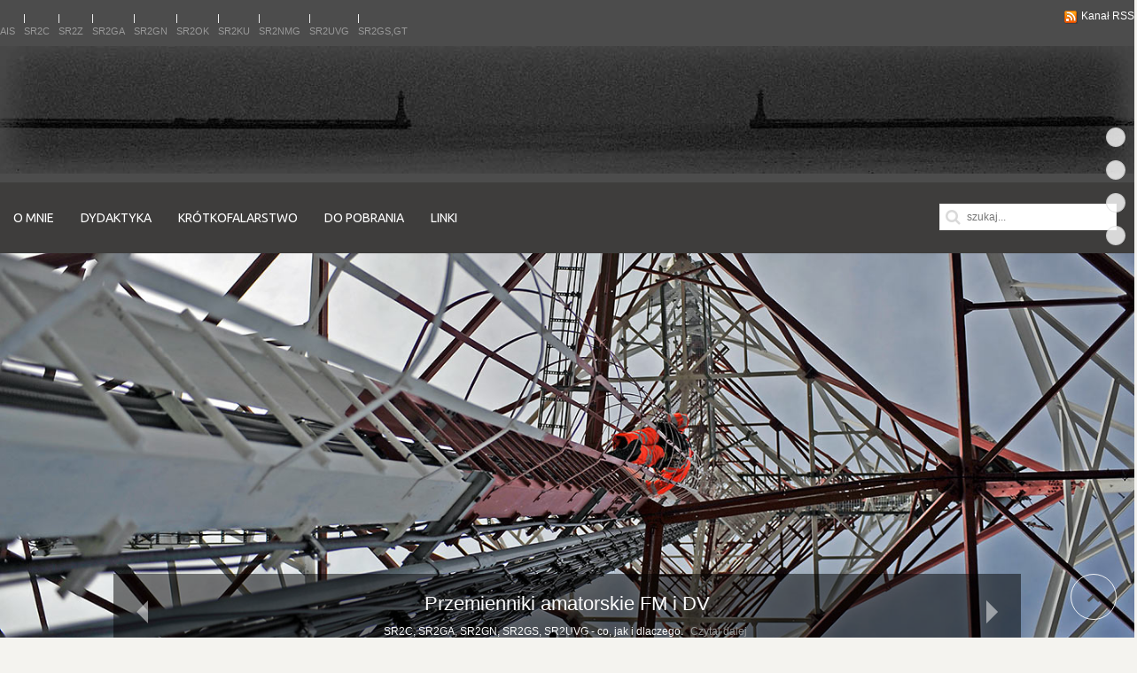

--- FILE ---
content_type: text/css
request_url: https://lewczuk.pl/templates/jp-exchange/roksprocket/layouts/strips/themes/separated/separated.css
body_size: 920
content:
/**
 * @author    RocketTheme http://www.rockettheme.com
 * @copyright Copyright (C) 2007 - 2014 RocketTheme, LLC
 * @license   http://www.gnu.org/licenses/gpl-2.0.html GNU/GPLv2 only
 */
/* Layout - Sprocket Strips - Colors */
.sprocket-strips-s-pagination li {background: #000;color: #fff;}
.sprocket-strips-s-arrows .arrow {background: #ccc;color: #222;border-color: #303030;}

/* Layout - Sprocket Strips - Core */
.sprocket-strips-s {position: relative;}
.sprocket-strips-s:after {display: table;content: "";*zoom: 1;clear: both;}
.sprocket-strips-s-container {list-style: none !important;overflow: hidden;padding: 0;margin: 0 -1%;}
.sprocket-strips-s-container:before, .sprocket-strips-s-container:after {content: "";display: table;line-height: 0;}

/* Layout - Sprocket Strips - Items */
.sprocket-strips-s-item {background-size: cover;border-radius: 2px;}
.sprocket-strips-s-content {z-index: 2;margin: 15px 0;}
.sprocket-strips-s-title {margin-top: 0;}
.sprocket-strips-s-text {display: block;}
.sprocket-strips-s-content .readon {display: inline-block;margin-top: 15px;}
.sprocket-strips-s-block {display: inline-block;vertical-align: top;margin: 1% -4px 1% 0;box-sizing: border-box;padding: 0 1%;}
.cols-1 .sprocket-strips-s-block {width: 100%;}
.cols-2 .sprocket-strips-s-block {width: 50%;}
.cols-3 .sprocket-strips-s-block {width: 33.33%;}
.cols-4 .sprocket-strips-s-block {width: 25%;}
.cols-5 .sprocket-strips-s-block {width: 20%;}
.cols-6 .sprocket-strips-s-block {width: 16.6667%;}
.cols-7 .sprocket-strips-s-block {width: 14.2555%;}
.cols-8 .sprocket-strips-s-block {width: 12.5%;}
.cols-9 .sprocket-strips-s-block {width: 11.11%;}
.cols-10 .sprocket-strips-s-block {width: 10%;}
.cols-11 .sprocket-strips-s-block {width: 9.09%;}
.cols-12 .sprocket-strips-s-block {width: 8.33%;}

@media (min-width: 481px) and (max-width: 767px) {
	.sprocket-strips-s-container .sprocket-strips-s-block {width: 50%;}
}

@media (max-width: 480px) {
	.sprocket-strips-s-item img {width: auto;float: none;margin: 0;}
	.sprocket-strips-s-container .sprocket-strips-s-block {width: 100%;float: none;}
}

/* Layout - Sprocket Strips - Navigation */
.sprocket-strips-s-nav {display: table;width: 100%;padding: 5px;}
.sprocket-strips-s-pagination {display: table-cell;vertical-align: middle;}
.sprocket-strips-s-pagination ul {float: left;margin: 0 !important;padding: 0 !important;}
.sprocket-strips-s-pagination li {display: inline-block;padding: 4px !important;opacity: 0.3;border-radius: 1em;cursor: pointer;}
.sprocket-strips-s-pagination li.active {opacity: 1;}
.sprocket-strips-s-pagination li span {display: none;font-size: 0.85em;line-height: 1em;}
.sprocket-strips-s-pagination-hidden {display: none;}
.sprocket-strips-s-arrows {display: table-cell;vertical-align: middle;}
.sprocket-strips-s-arrow ul {float: right;margin: 0 !important;padding: 0 !important;}
.sprocket-strips-s-arrows .arrow {display: block;width: 22px;height:22px;border-radius: 1em;opacity: 0.7;cursor: pointer;float: right;margin-left: 5px;text-align: center;font-size: 2em;position: relative;}
.sprocket-strips-s-arrows .arrow:hover {opacity: 1;}
.sprocket-strips-s-arrows .arrow:before {content: '';width: 0;height: 0;position: absolute;top: 50%;margin-top: -5px;border-top: 5px solid transparent;border-bottom: 5px solid transparent;}
.sprocket-strips-s-arrows .prev:before {left: 50%;margin-left: -3px;border-right: 5px solid;}
.sprocket-strips-s-arrows .next:before {right: 50%;margin-right: -3px;border-left: 5px solid;}

/* Spinner */
.sprocket-strips-s-overlay {display: none;position: absolute;margin-top: -66px;top:50%;left:0;right:0;bottom:0;background-color:transparent;z-index:5;}
.sprocket-strips-s-overlay .css-loader-wrapper {width: 60px;height:60px;margin: 0 auto;padding: 20px;background-color: rgba(0, 0, 0, 0.7);box-shadow:0 0 5px rgba(0, 0, 0, 0.4) inset,1px 1px 1px rgba(255, 255, 255, 0.1);border-radius:1em;}
.sprocket-strips-s.loading .sprocket-strips-s-overlay {display: block;}
.sprocket-strips-s-overlay .css-loader {display: block;margin: 0 auto;font-size: 10px;position: relative;text-indent: -9999em;border-top: 8px solid rgba(255, 255, 255, 0.2);border-right: 8px solid rgba(255, 255, 255, 0.2);border-bottom: 8px solid rgba(255, 255, 255, 0.2);border-left: 8px solid #ffffff;-webkit-animation: loader 1.1s infinite linear;animation: loader 1.1s infinite linear;}
.sprocket-strips-s-overlay .css-loader {border-radius: 50%;width: 44px;height: 44px;}

@-webkit-keyframes loader {
  0% {
    -webkit-transform: rotate(0deg);
    transform: rotate(0deg);
  }
  100% {
    -webkit-transform: rotate(360deg);
    transform: rotate(360deg);
  }
}
@keyframes loader {
  0% {
    -webkit-transform: rotate(0deg);
    transform: rotate(0deg);
  }
  100% {
    -webkit-transform: rotate(360deg);
    transform: rotate(360deg);
  }
}


--- FILE ---
content_type: text/css
request_url: https://lewczuk.pl/templates/jp-exchange/roksprocket/layouts/features/themes/slideshow2/slideshow2.css
body_size: 583
content:
/**
 * @author    RocketTheme http://www.rockettheme.com
 * @copyright Copyright (C) 2007 - 2016 RocketTheme, LLC
 * @license   http://www.gnu.org/licenses/gpl-2.0.html GNU/GPLv2 only
 */
/* Features - Layout Slideshow2 - Core */
.layout-slideshow2 {position: relative;}
.layout-slideshow2:after {display: table;content: "";*zoom: 1;clear: both;}
.layout-slideshow2 ul {list-style: none !important;margin: 0;padding: 0;}

/* Features - Layout Slideshow2 - Content */
.layout-slideshow2 .sprocket-features-img-list {position: relative;overflow: hidden;}
.layout-slideshow2 .sprocket-features-img-container {position: absolute;top: 0;}
.layout-slideshow2 .sprocket-features-img-container img {width: 100%;}
.layout-slideshow2 .sprocket-features-content::before {content:"";position: absolute;top: -12px;left: 50%;margin-left: -12px;border-left: 12px solid transparent;border-right: 12px solid transparent;border-bottom: 12px solid rgba(0,0,0,0.5);}
.layout-slideshow2 .sprocket-features-content {position: absolute;bottom: 0;width: 80%;text-align:center;background: rgba(0,0,0,0.5);padding: 0;left: auto;margin: 0 10%;min-height: 70px;}
.layout-slideshow2 .sprocket-features-padding {padding: 10px 45px;}
.layout-slideshow2 .sprocket-features-title {font-size: 1.8em;line-height: 1.3em;margin: 10px 0;padding: 0;display: block;color:#fff}
.layout-slideshow2 .sprocket-features-desc {font-size: 1em;line-height: 1.3em;margin: 0;padding: 0;display: block;}
.layout-slideshow2 .readon {margin: 5px;}
@media (max-width: 767px) {
	.layout-slideshow2 .sprocket-features-desc {display: none;}
}

/* Features - Layout Slideshow2 - Enable First Item */
.layout-slideshow2 .sprocket-features-index-1 .sprocket-features-img-container {position: relative;}
.layout-slideshow2 .sprocket-features-index-1 .sprocket-features-img-container, .layout-slideshow2 .sprocket-features-index-1 .sprocket-features-content {z-index: 2;}

/* Features - Layout Slideshow2 - Navigation */
.layout-slideshow2 .sprocket-features-arrows .arrow {position: absolute;display: block;width: 24px;height: 24px;bottom: 6%;opacity: 0.5;cursor: pointer;z-index: 10;text-align: center;font-size: 2.2em;}
.layout-slideshow2 .sprocket-features-arrows .prev {left: 12%;width: 0;height: 0;border-top: 13px solid transparent;border-bottom: 13px solid transparent;border-right: 13px solid white;}
.layout-slideshow2 .sprocket-features-arrows .next {right: 12%;width: 0;height: 0;border-top: 13px solid transparent;border-bottom: 13px solid transparent;border-left: 13px solid white;}
.layout-slideshow2 .sprocket-features-arrows .arrow:hover {opacity: 1;}
.arrows-onhover .sprocket-features-arrows .arrow {opacity: 0;}
.sprocket-features.arrows-onhover:hover .sprocket-features-arrows .arrow {opacity: 1;}
.layout-slideshow2 .sprocket-features-pagination {position: absolute;text-align: center;bottom: 5px;z-index: 10;left: 50%;width: 30%;margin-left: -15%;}
.layout-slideshow2 .sprocket-features-pagination li {display: inline-block;padding: 4px;opacity: 0.4;border-radius: 1em;cursor: pointer;}
.layout-slideshow2 .sprocket-features-pagination li.active {opacity: 1;}
.layout-slideshow2 .sprocket-features-pagination li span {display: none;font-size: 0.85em;line-height: 1em;}
.layout-slideshow2 .sprocket-features-pagination-hidden {display: none;}

/* Features - Layout Slideshow2 - Colors */
.layout-slideshow2 .sprocket-features-pagination li {background: #000;color: #fff;box-shadow: 1px 1px 1px rgba(255,255,255,0.5);}
.layout-slideshow2 .sprocket-features-title, .layout-slideshow2 .sprocket-features-desc {color: #fff;}

/* Features - Layout Slideshow2 - Transitions */
.layout-slideshow2 .sprocket-features-pagination li, .layout-slideshow2 .sprocket-features-arrows .arrow {-webkit-transition: opacity 0.2s ease-in;-moz-transition: opacity 0.2s ease-in;-o-transition: opacity 0.2s ease-in;transition: opacity 0.2s ease-in;}

--- FILE ---
content_type: application/x-javascript
request_url: https://lewczuk.pl/templates/jp-exchange/warp/vendor/jquery/jquery-rtl.js
body_size: 1371
content:
!function(){function r(r){if(r.indexOf("\\f")===-1)return r;for(var t in s)if(r.indexOf(t)>-1)return r.replace(t,s[t]);return r}function t(r,t){return(t=r.trim().split(/\s+/))&&4==t.length?[t[0],t[3],t[2],t[1]].join(" "):r}function e(r){var t=r.trim().split(/\s+/);return t&&4==t.length?[t[1],t[0],t[3],t[2]].join(" "):t&&3==t.length?[t[1],t[0],t[1],t[2]].join(" "):r}function n(r){return r.match(/ltr/)?"rtl":r.match(/rtl/)?"ltr":r}function i(r){var t=0,e=0;arr=[];for(var n=0;n<r.length;++n){var i=r[n];t+="("==i?1:")"==i?-1:0,(","==i&&0===t||n==r.length-1)&&(arr.push(r.substr(e,n-e+1).trim().trimComma().trim()),e=n+1)}return arr}function f(r){return r.match(/left/)?"right":r.match(/right/)?"left":r}function o(r){r.match(/\bleft\b/)?r=r.replace(/\bleft\b/,"right"):r.match(/\bright\b/)&&(r=r.replace(/\bright\b/,"left"));var t=r.trim().split(/\s+/);if(t&&1==t.length&&r.match(/(\d+)([a-z]{2}|%)/)&&(r="right "+r),t&&2==t.length&&t[0].match(/\d+%/)&&(r=100-parseInt(t[0],10)+"% "+t[1]),pxmatch=t[0].match(/(\-?\d+)px/),t&&2==t.length&&pxmatch){var e=pxmatch[1],n="0"==e?"0":parseInt(e,10)<0?e.substr(1)+"px":"-"+e+"px";r=n+" "+t[1]}return r}function a(r){var t=function(r){var t=!1,e=r.split(" ");return e.forEach(function(r,e,n){!t&&r.match(/\d/)&&(t=!0,n[e]="0"==r[0]?0:"-"==r[0]?r.substr(1):"-"+r)}),e.join(" ")};return r=i(r).map(t).join(",")}function d(r){var t=function(r){return"url("==r.substr(0,4)?r:(r.indexOf("gradient")!=-1&&(r=r.replace(/(left|right)/g,function(r){return"left"===r?"right":"left"}),r=r.replace(/(\d+deg)/,function(r){var t=parseInt(r.replace("deg",""),10);return 180-t+"deg"})),r)};return i(r).map(t).join(",")}function l(r){var t=function(r){return r=r.replace(/url\((.*?)\)|none|([^\s]*?gradient.*?\(.+\))/i,d),r=r.replace(/\s(left|right|center|top|bottom|-?\d+([a-zA-Z]{2}|%?))\s(left|right|center|top|bottom|-?\d+([a-zA-Z]{2}|%?))[;\s]?/i,function(r){var t=r.indexOf(";")>=0;return r=r.trimSemicolon()," "+o(r)+(t?";":" ")})};return i(r).map(t).join(",")}function u(r){var t,e=function(r){return"0"==r[0]?0:"-"==r[0]?r.substr(1):"-"+r},n="";if(t=r.match(/(translate(X|x|3D|3d)?)\(([^,\)]*)([^\)]*)\)/)){var i=t[3].trim(),f=t[4];n=t[1]+"("+e(i)+(f?f:"")+")",r=r.replace(t[0],n)}if(t=r.match(/rotate\(\s*(\d+)\s*deg\s*\)/)){var o=parseInt(t[1],10),a=180-o;n=" rotate("+a+"deg)",r=r.replace(t[0],n)}return r}function c(r){var t=r.split(" ");return t=t.map(function(r){return p[r]||r}),t.join(" ")}function g(r){return r.trim().replace(/\/\*[\s\S]+?\*\//g,"").replace(/[\n\r]/g,"").replace(/\s*([:;,{}])\s*/g,"$1").replace(/\s+/g," ").replace(/([^;:\{\}]+?)\:([^;:\{\}]+?)([;}])/gi,function(r,t,e,n){var i=/!important/,f=e.match(i);return t&&e?(t=p[t]||t,e=m[t]?m[t](e):e,!e.match(i)&&f&&(e+="!important"),t+":"+e+n):""})}String.prototype.trim||(String.prototype.trim=function(){return this.replace(/^\s+|\s+$/g,"")}),String.prototype.trimComma||(String.prototype.trimComma=function(){return this.replace(/^,+|,+$/g,"")}),String.prototype.trimSemicolon||(String.prototype.trimSemicolon=function(){return this.replace(/^;+|;+$/g,"")});var p={"margin-left":"margin-right","margin-right":"margin-left","padding-left":"padding-right","padding-right":"padding-left","border-left":"border-right","border-right":"border-left","border-left-color":"border-right-color","border-right-color":"border-left-color","border-left-width":"border-right-width","border-right-width":"border-left-width","border-left-style":"border-right-style","border-right-style":"border-left-style","border-bottom-right-radius":"border-bottom-left-radius","border-bottom-left-radius":"border-bottom-right-radius","border-top-right-radius":"border-top-left-radius","border-top-left-radius":"border-top-right-radius",left:"right",right:"left"},m={padding:t,margin:t,"text-align":f,"float":f,clear:f,direction:n,"border-radius":e,"border-color":t,"border-width":t,"border-style":t,"background-position":o,"box-shadow":a,background:l,"background-image":d,"-webkit-transform":u,"-ms-transform":u,transform:u,"-webkit-transition":c,transition:c,content:r},s={"\\f04e":"\\f04a","\\f04a":"\\f04e","\\f050":"\\f049","\\f049":"\\f050","\\f051":"\\f048","\\f048":"\\f051","\\f064":"\\f112","\\f112":"\\f064","\\f0e2":"\\f01e","\\f01e":"\\f0e2","\\f036":"\\f038","\\f038":"\\f036","\\f053":"\\f054","\\f054":"\\f053","\\f060":"\\f061","\\f061":"\\f060","\\f0a5":"\\f0a4","\\f0a4":"\\f0a5","\\f0a8":"\\f0a9","\\f0a9":"\\f0a8","\\f0d9":"\\f0da","\\f0da":"\\f0d9","\\f100":"\\f101","\\f101":"\\f100","\\f104":"\\f105","\\f105":"\\f104","\\f10d":"\\f10e","\\f10e":"\\f10d","\\f137":"\\f138","\\f138":"\\f137","\\f177":"\\f178","\\f178":"\\f177","\\f190":"\\f18e","\\f18e":"\\f190","\\f191":"\\f152","\\f152":"\\f191"};"function"==typeof define&&define.amd?define(function(){return g}):"undefined"!=typeof exports?("undefined"!=typeof module&&module.exports&&(exports=module.exports=g),exports.convert2RTL=g):jQuery.rtl=jQuery.rtl||function(){return{convert2RTL:g}}()}();

--- FILE ---
content_type: application/x-javascript
request_url: https://lewczuk.pl/templates/jp-exchange/roksprocket/layouts/features/themes/slideshow2/slideshow2.js
body_size: 601
content:

((function(){
	if (typeof this.RokSprocket == 'undefined') this.RokSprocket = {};
	else Object.merge(this.RokSprocket, {Slideshow2: null});

	var Slideshow2 = new Class({

		Extends: this.RokSprocket.Features,

		options: {
			curve: 'cubic-bezier(0.37,0.61,0.59,0.87)',
			duration: '400ms',
			data: 'slideshow2',
			settings: {
				animation: 'crossfade',
				autoplay: false,
				delay: 5
			}
		},

		animate: function(container, from, to){
			var contents = container.getElements('[data-' + this.data + '-content]'),
				images = container.getElements('[data-' + this.data + '-image]'),
				settings = this.getSettings(container),
				animation = {
					content: this.animations.crossfade,
					image: this.animations[settings.animation] || this.animations.crossfade
				},
				current = {
					content: contents[from],
					image: images[from]
				},
				next = {
					content: contents[to],
					image: images[to]
				};

			if (Browser.ie && Browser.version < 8){
				contents.setStyle('zoom', 1);
				images.setStyle('zoom', 1);
			}

			Object.each(current, function(value, key){
				var transition = (key == 'content') ?
									animation[key]
									:
									settings.animation == 'random' ? this.getRandom() : animation[key];

				if (key == 'content') contents.styles(Object.merge({}, transition.from, {position: 'absolute'}));
				if (key == 'image') images.styles(Object.merge({}, transition.from, {position: 'absolute'}));
				current[key].styles(Object.merge({}, transition.to, {'z-index': 1}));

				var initialStyles = {'z-index': 2, 'position': 'absolute'};
				if (key == 'image'){
					current[key].styles({position: 'relative'});

					['top', 'right', 'bottom', 'left'].each(function(dir){
						next[key].style[dir] = '';
					}, this);

					if (transition == 'crossfade'){
						Object.merge(initialStyles, {top: 0, left: 0});
					}
				}

				next[key].styles(Object.merge({}, transition.from, initialStyles));

				if (Browser.ie && Browser.version < 9){
					next[key].set('morph', {
						link: 'cancel',
						duration: this.options.duration.toInt(),
						transition: 'quad:in:out',
						onComplete: function(){
							if (key == 'image'){
								next[key].styles(Object.merge({}, transition.to, {position: 'relative'}));
								current[key].styles(Object.merge({}, transition.from, {position: 'absolute'}));
							}

							current[key].styles(transition.from);
							next[key].get('morph').removeEvents('onComplete');

							if (settings.autoplay && settings.autoplay.toInt()) this.startTimer(container);
						}.bind(this)
					}).morph(transition.to);

					if (key == 'content'){
						current[key].set('morph', {
							link: 'cancel',
							duration: this.options.duration.toInt(),
							transition: 'quad:in:out'
						}).morph(transition.from);
					}
				} else {
					next[key].moofx(transition.to, {
						duration: this.options.duration,
						equation: this.options.curve,
						callback: function(){
							if (key == 'image'){
								next[key].styles(Object.merge({}, transition.to, {position: 'relative'}));
								current[key].styles(Object.merge({}, transition.from, {position: 'absolute'}));
							}
							current[key].styles(transition.from);

							if (settings.autoplay && settings.autoplay.toInt()) this.startTimer(container);
						}.bind(this)
					});

					if (key == 'content'){
						current[key].moofx(transition.from, {
							duration: this.options.duration,
							equation: this.options.curve
						});
					}
				}

			}, this);

		}

	});

	this.RokSprocket.Slideshow2 = Slideshow2;

})());
